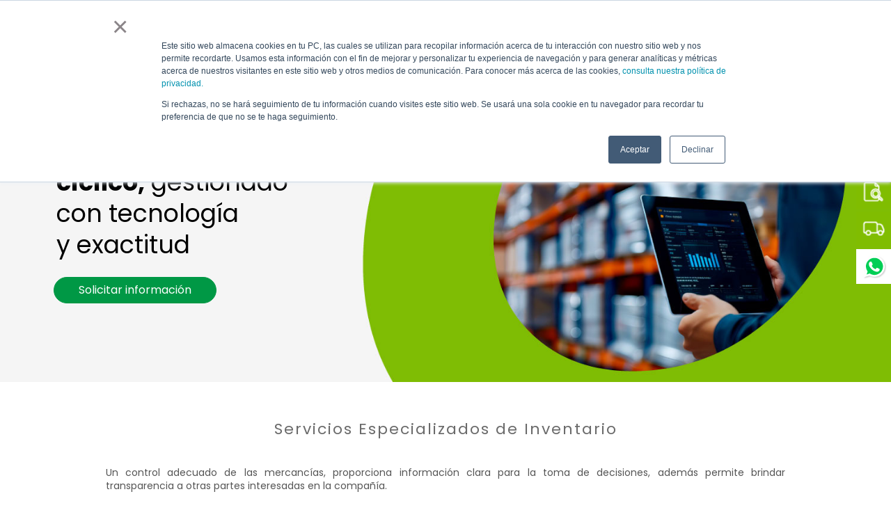

--- FILE ---
content_type: text/html; charset=UTF-8
request_url: https://www.alpopular.com.co/en/servicios-especializados-de-inventario
body_size: 87252
content:




































		<!DOCTYPE html>




























































<html class="ltr" dir="ltr" lang="en-US">

<head>
<title>Alpopular | Servicios Especializados de Inventario</title>

<meta charset="utf-8" >
<html class="ltr" dir="ltr" lang="es-ES">
<meta content="Coordinamos Operaciones de transporte y logística empresarial, Almacenamiento y Distribución de Mercancía en Colombia. ¡Contactanos!" lang="en-US" name="description" />
<meta name="keywords" content="Alpopular, alarchivo, operador logístico, logística integral, agencia de aduanas, gestión documental, certificados de deposito"/>
<meta name="author" content="Alpopular" />
<meta name="copyright" content="Alpopular" />
<meta http-equiv="cache-control" content="no-cache"/>
<meta http-equiv="expires" content="0"/>
<meta name="robots" content="index,follow" />
<meta name="google-site-verification" content="GFB7djnIxkEqI3n9VViMtwoxb_BKv2NL_-SMCdQgvZI" />
<meta name="viewport" content="width=device-width, initial-scale=1, maximum-scale=1, minimum-scale=1">
<meta http-equiv='X-UA-Compatible' content='IE=edge' />
<meta name="geo.region" content="BB-M" />
<meta name="geo.position" content="13.150033;-59.52503" />
<meta name="ICBM" content="13.150033, -59.52503" />

<!-- Google Tag Manager -->
<script>(function(w,d,s,l,i){w[l]=w[l]||[];w[l].push({'gtm.start':
new Date().getTime(),event:'gtm.js'});var f=d.getElementsByTagName(s)[0],
j=d.createElement(s),dl=l!='dataLayer'?'&l='+l:'';j.async=true;j.src=
'https://www.googletagmanager.com/gtm.js?id='+i+dl;f.parentNode.insertBefore(j,f);
})(window,document,'script','dataLayer','GTM-N8PJQT');</script>
<!-- End Google Tag Manager -->

 <!-- Open Graph para Alpopular-->
<title>Alpopular Logistica Especializada</title>
<meta property="og:title" content="Alpopular | Operador Logistico" />
<meta property="og:description" content="Coordinamos Operaciones de Transporte de Carga, Almacenamiento y Distribución de Mercancía. Gestionamos Operaciones para el Sector Químico, Energético, Automotriz, Telcos entre Otros" />
<meta property="og:url" content="https://www.alpopular.com.co/" />

<!-- Open Graph para Facebook-->
<meta property="og:title" content="Alpopular | Operador Logistico ">
<meta property="og:type" content="article">
<meta property="og:url" content="https://www.alpopular.com.co/">
<meta property="og:image" content="https://www.alpopular.com.co/documents/1726938/2098681/Logo-ap.png/6e4fea4e-a988-f5b8-e11e-c727bf771922?t=1606751532145">
<meta property="og:description" content="Coordinamos Operaciones de Transporte de Carga, Almacenamiento y Distribución de Mercancía. Gestionamos Operaciones para el Sector Químico, Energético, Automotriz, Telcos entre Otros">
<meta property="og:site_name" content="Alpopular">
<meta property="og:locale" content="es_ES">
<meta property="fb:admins" content="https://www.facebook.com/Alpopular/">


<!-- Open Graph LinkedIn -->
<meta property='og:title' content='Alpopular'/>
<meta property='og:image' content='https://www.alpopular.com.co/documents/1726938/2098681/Logo-ap.png/6e4fea4e-a988-f5b8-e11e-c727bf771922?t=1606751532145'/>
<meta property='og:description' content='Coordinamos Operaciones de Transporte de Carga, Almacenamiento y Distribución de Mercancía. Gestionamos Operaciones para el Sector Químico, Energético, Automotriz, Telcos entre Otro'/>
<meta property='og:url' content='https://www.linkedin.com/company/alpopular-s-a/'/> 
  <!-- Marcado JSON-LD generado por el Asistente para el marcado de datos estructurados de Google. -->
<script type="application/ld+json">
[ {
  "@context" : "http://schema.org",
  "@type" : "LocalBusiness",
  "name" : "Alpopular",
  "description": "Coordinamos Operaciones de Transporte de Carga, logistica, Almacenamiento y Distribución de Mercancía. Gestionamos Operaciones para el Sector Químico, Energético, Automotriz, Telcos entre Otro",
  "image" : "https://www.alpopular.com.co/documents/1726938/2098681/Logo-ap.png/6e4fea4e-a988-f5b8-e11e-c727bf771922?t=1606751532145",
  "url" : "https://www.alpopular.com.co/",
  "telephone" : [ "Solicitar una cotización PBX (1) 7426000 opción uno (1) o ext. 65921 Móvil:318 6952067", "Servicio al Cliente Alarchivo PBX:(1) 742 5343 ext. 404 - 405 Móvil: 317 331223", "Solicitud de Operaciones Logísticas Centro de información logístico CIL PBX: (1) 742 6000 opción dos (2)", "Servicio al cliente PQRS´F Móvil: 3153113405 PBX:(1) 742 6000 ext.65973" ],
  "email" : "contacto@alpopular.com.co",
  "address" : {
    "@type" : "PostalAddress",
    "addressCountry" : "Colombia"
      },
 "sameAs" : [
      "https://www.facebook.com/Alpopular/",
      "https://www.linkedin.com/company/alpopular-s-a/",
      "https://www.youtube.com/channel/UCmwwXpywkNaS75vxkvHEGnA"     
    ]
  }
]
</script> 







































<meta content="text/html; charset=UTF-8" http-equiv="content-type" />









<meta content="Los Servicios Especializados de Inventarios nos Permiten Realizar la Toma Física Del 100% de las Mercancías o Inventarios de Clientes de Diferentes Sectores" lang="en-US" name="description" /><meta content="Levantamiento de Inventarios - Inventarios Fisicos - Levantamiento de Inventario de  Activos Fijos - Operador Logistico - Toma Fisica de Inventarios - Logistica Integral" lang="en-US" name="keywords" />


<script data-senna-track="permanent" src="/combo?browserId=other&minifierType=js&languageId=en_US&b=7210&t=1768123560095&/o/frontend-js-jquery-web/jquery/jquery.min.js&/o/frontend-js-jquery-web/jquery/bootstrap.bundle.min.js&/o/frontend-js-jquery-web/jquery/collapsible_search.js&/o/frontend-js-jquery-web/jquery/fm.js&/o/frontend-js-jquery-web/jquery/form.js&/o/frontend-js-jquery-web/jquery/popper.min.js&/o/frontend-js-jquery-web/jquery/side_navigation.js" type="text/javascript"></script>
<link charset="utf-8" data-senna-track="permanent" href="/o/frontend-theme-font-awesome-web/css/main.css" rel="stylesheet" type="text/css" />


<link href="https://www.alpopular.com.co/o/alpopular-theme/images/favicon.ico" rel="icon" />





		
			
			
				<link data-senna-track="temporary" href="https://www.alpopular.com.co/servicios-especializados-de-inventario" rel="canonical" />
			
		



		
			
				<link data-senna-track="temporary" href="https://www.alpopular.com.co/es/servicios-especializados-de-inventario" hreflang="es-ES" rel="alternate" />
			
			
		



		
			
				<link data-senna-track="temporary" href="https://www.alpopular.com.co/servicios-especializados-de-inventario" hreflang="en-US" rel="alternate" />
			
			
		



		
			
				<link data-senna-track="temporary" href="https://www.alpopular.com.co/servicios-especializados-de-inventario" hreflang="x-default" rel="alternate" />
			
			
		





<link class="lfr-css-file" data-senna-track="temporary" href="https://www.alpopular.com.co/o/alpopular-theme/css/clay.css?browserId=other&amp;themeId=alpopulartheme_WAR_alpopulartheme&amp;minifierType=css&amp;languageId=en_US&amp;b=7210&amp;t=1761707476000" id="liferayAUICSS" rel="stylesheet" type="text/css" />



<link data-senna-track="temporary" href="/o/frontend-css-web/main.css?browserId=other&amp;themeId=alpopulartheme_WAR_alpopulartheme&amp;minifierType=css&amp;languageId=en_US&amp;b=7210&amp;t=1761707301649" id="liferayPortalCSS" rel="stylesheet" type="text/css" />









	

	





	



	

		<link data-senna-track="temporary" href="/combo?browserId=other&amp;minifierType=&amp;themeId=alpopulartheme_WAR_alpopulartheme&amp;languageId=en_US&amp;b=7210&amp;com_liferay_asset_publisher_web_portlet_AssetPublisherPortlet_INSTANCE_jpyX4puGdozE:%2Fcss%2Fmain.css&amp;com_liferay_journal_content_web_portlet_JournalContentPortlet_INSTANCE_R3Np3zfsiRLN:%2Fcss%2Fmain.css&amp;com_liferay_product_navigation_product_menu_web_portlet_ProductMenuPortlet:%2Fcss%2Fmain.css&amp;com_liferay_site_navigation_menu_web_portlet_SiteNavigationMenuPortlet_INSTANCE_main_navigation_menu:%2Fcss%2Fmain.css&amp;com_liferay_staging_bar_web_portlet_StagingBarPortlet:%2Fcss%2Fmain.css&amp;t=1761707476000" id="f20b56d" rel="stylesheet" type="text/css" />

	







<script data-senna-track="temporary" type="text/javascript">
	// <![CDATA[
		var Liferay = Liferay || {};

		Liferay.Browser = {
			acceptsGzip: function() {
				return true;
			},

			

			getMajorVersion: function() {
				return 131.0;
			},

			getRevision: function() {
				return '537.36';
			},
			getVersion: function() {
				return '131.0';
			},

			

			isAir: function() {
				return false;
			},
			isChrome: function() {
				return true;
			},
			isEdge: function() {
				return false;
			},
			isFirefox: function() {
				return false;
			},
			isGecko: function() {
				return true;
			},
			isIe: function() {
				return false;
			},
			isIphone: function() {
				return false;
			},
			isLinux: function() {
				return false;
			},
			isMac: function() {
				return true;
			},
			isMobile: function() {
				return false;
			},
			isMozilla: function() {
				return false;
			},
			isOpera: function() {
				return false;
			},
			isRtf: function() {
				return true;
			},
			isSafari: function() {
				return true;
			},
			isSun: function() {
				return false;
			},
			isWebKit: function() {
				return true;
			},
			isWindows: function() {
				return false;
			}
		};

		Liferay.Data = Liferay.Data || {};

		Liferay.Data.ICONS_INLINE_SVG = true;

		Liferay.Data.NAV_SELECTOR = '#navigation';

		Liferay.Data.NAV_SELECTOR_MOBILE = '#navigationCollapse';

		Liferay.Data.isCustomizationView = function() {
			return false;
		};

		Liferay.Data.notices = [
			null

			

			
		];

		Liferay.PortletKeys = {
			DOCUMENT_LIBRARY: 'com_liferay_document_library_web_portlet_DLPortlet',
			DYNAMIC_DATA_MAPPING: 'com_liferay_dynamic_data_mapping_web_portlet_DDMPortlet',
			ITEM_SELECTOR: 'com_liferay_item_selector_web_portlet_ItemSelectorPortlet'
		};

		Liferay.PropsValues = {
			JAVASCRIPT_SINGLE_PAGE_APPLICATION_TIMEOUT: 0,
			NTLM_AUTH_ENABLED: false,
			UPLOAD_SERVLET_REQUEST_IMPL_MAX_SIZE: 104857600
		};

		Liferay.ThemeDisplay = {

			

			
				getLayoutId: function() {
					return '48';
				},

				

				getLayoutRelativeControlPanelURL: function() {
					return '/en/group/guest/~/control_panel/manage';
				},

				getLayoutRelativeURL: function() {
					return '/en/servicios-especializados-de-inventario';
				},
				getLayoutURL: function() {
					return 'https://www.alpopular.com.co/en/servicios-especializados-de-inventario';
				},
				getParentLayoutId: function() {
					return '11';
				},
				isControlPanel: function() {
					return false;
				},
				isPrivateLayout: function() {
					return 'false';
				},
				isVirtualLayout: function() {
					return false;
				},
			

			getBCP47LanguageId: function() {
				return 'en-US';
			},
			getCanonicalURL: function() {

				

				return 'https\x3a\x2f\x2fwww\x2ealpopular\x2ecom\x2eco\x2fservicios-especializados-de-inventario';
			},
			getCDNBaseURL: function() {
				return 'https://www.alpopular.com.co';
			},
			getCDNDynamicResourcesHost: function() {
				return '';
			},
			getCDNHost: function() {
				return '';
			},
			getCompanyGroupId: function() {
				return '1726944';
			},
			getCompanyId: function() {
				return '1726901';
			},
			getDefaultLanguageId: function() {
				return 'en_US';
			},
			getDoAsUserIdEncoded: function() {
				return '';
			},
			getLanguageId: function() {
				return 'en_US';
			},
			getParentGroupId: function() {
				return '1726938';
			},
			getPathContext: function() {
				return '';
			},
			getPathImage: function() {
				return '/image';
			},
			getPathJavaScript: function() {
				return '/o/frontend-js-web';
			},
			getPathMain: function() {
				return '/en/c';
			},
			getPathThemeImages: function() {
				return 'https://www.alpopular.com.co/o/alpopular-theme/images';
			},
			getPathThemeRoot: function() {
				return '/o/alpopular-theme';
			},
			getPlid: function() {
				return '10364';
			},
			getPortalURL: function() {
				return 'https://www.alpopular.com.co';
			},
			getScopeGroupId: function() {
				return '1726938';
			},
			getScopeGroupIdOrLiveGroupId: function() {
				return '1726938';
			},
			getSessionId: function() {
				return '';
			},
			getSiteAdminURL: function() {
				return 'https://www.alpopular.com.co/group/guest/~/control_panel/manage?p_p_lifecycle=0&p_p_state=maximized&p_p_mode=view';
			},
			getSiteGroupId: function() {
				return '1726938';
			},
			getURLControlPanel: function() {
				return '/en/group/control_panel?refererPlid=10364';
			},
			getURLHome: function() {
				return 'https\x3a\x2f\x2fwww\x2ealpopular\x2ecom\x2eco\x2fweb\x2fguest';
			},
			getUserEmailAddress: function() {
				return '';
			},
			getUserId: function() {
				return '1726905';
			},
			getUserName: function() {
				return '';
			},
			isAddSessionIdToURL: function() {
				return false;
			},
			isImpersonated: function() {
				return false;
			},
			isSignedIn: function() {
				return false;
			},
			isStateExclusive: function() {
				return false;
			},
			isStateMaximized: function() {
				return false;
			},
			isStatePopUp: function() {
				return false;
			}
		};

		var themeDisplay = Liferay.ThemeDisplay;

		Liferay.AUI = {

			

			getAvailableLangPath: function() {
				return 'available_languages.jsp?browserId=other&themeId=alpopulartheme_WAR_alpopulartheme&colorSchemeId=01&minifierType=js&languageId=en_US&b=7210&t=1768123715599';
			},
			getCombine: function() {
				return true;
			},
			getComboPath: function() {
				return '/combo/?browserId=other&minifierType=&languageId=en_US&b=7210&t=1761707303404&';
			},
			getDateFormat: function() {
				return '%m/%d/%Y';
			},
			getEditorCKEditorPath: function() {
				return '/o/frontend-editor-ckeditor-web';
			},
			getFilter: function() {
				var filter = 'raw';

				
					
						filter = 'min';
					
					
				

				return filter;
			},
			getFilterConfig: function() {
				var instance = this;

				var filterConfig = null;

				if (!instance.getCombine()) {
					filterConfig = {
						replaceStr: '.js' + instance.getStaticResourceURLParams(),
						searchExp: '\\.js$'
					};
				}

				return filterConfig;
			},
			getJavaScriptRootPath: function() {
				return '/o/frontend-js-web';
			},
			getLangPath: function() {
				return 'aui_lang.jsp?browserId=other&themeId=alpopulartheme_WAR_alpopulartheme&colorSchemeId=01&minifierType=js&languageId=en_US&b=7210&t=1761707303404';
			},
			getPortletRootPath: function() {
				return '/html/portlet';
			},
			getStaticResourceURLParams: function() {
				return '?browserId=other&minifierType=&languageId=en_US&b=7210&t=1761707303404';
			}
		};

		Liferay.authToken = 'XOnbkcRn';

		

		Liferay.currentURL = '\x2fen\x2fservicios-especializados-de-inventario';
		Liferay.currentURLEncoded = '\x252Fen\x252Fservicios-especializados-de-inventario';
	// ]]>
</script>

<script src="/o/js_loader_config?t=1768123560093" type="text/javascript"></script>
<script data-senna-track="permanent" src="/combo?browserId=other&minifierType=js&languageId=en_US&b=7210&t=1761707303404&/o/frontend-js-web/loader/config.js&/o/frontend-js-web/loader/loader.js&/o/frontend-js-web/aui/aui/aui.js&/o/frontend-js-web/aui/aui-base-html5-shiv/aui-base-html5-shiv.js&/o/frontend-js-web/liferay/browser_selectors.js&/o/frontend-js-web/liferay/modules.js&/o/frontend-js-web/liferay/aui_sandbox.js&/o/frontend-js-web/misc/svg4everybody.js&/o/frontend-js-web/aui/arraylist-add/arraylist-add.js&/o/frontend-js-web/aui/arraylist-filter/arraylist-filter.js&/o/frontend-js-web/aui/arraylist/arraylist.js&/o/frontend-js-web/aui/array-extras/array-extras.js&/o/frontend-js-web/aui/array-invoke/array-invoke.js&/o/frontend-js-web/aui/attribute-base/attribute-base.js&/o/frontend-js-web/aui/attribute-complex/attribute-complex.js&/o/frontend-js-web/aui/attribute-core/attribute-core.js&/o/frontend-js-web/aui/attribute-observable/attribute-observable.js&/o/frontend-js-web/aui/attribute-extras/attribute-extras.js&/o/frontend-js-web/aui/base-base/base-base.js&/o/frontend-js-web/aui/base-pluginhost/base-pluginhost.js&/o/frontend-js-web/aui/classnamemanager/classnamemanager.js&/o/frontend-js-web/aui/datatype-xml-format/datatype-xml-format.js&/o/frontend-js-web/aui/datatype-xml-parse/datatype-xml-parse.js&/o/frontend-js-web/aui/dom-base/dom-base.js&/o/frontend-js-web/aui/dom-core/dom-core.js&/o/frontend-js-web/aui/dom-screen/dom-screen.js&/o/frontend-js-web/aui/dom-style/dom-style.js&/o/frontend-js-web/aui/event-base/event-base.js&/o/frontend-js-web/aui/event-custom-base/event-custom-base.js&/o/frontend-js-web/aui/event-custom-complex/event-custom-complex.js&/o/frontend-js-web/aui/event-delegate/event-delegate.js&/o/frontend-js-web/aui/event-focus/event-focus.js&/o/frontend-js-web/aui/event-hover/event-hover.js&/o/frontend-js-web/aui/event-key/event-key.js&/o/frontend-js-web/aui/event-mouseenter/event-mouseenter.js&/o/frontend-js-web/aui/event-mousewheel/event-mousewheel.js" type="text/javascript"></script>
<script data-senna-track="permanent" src="/combo?browserId=other&minifierType=js&languageId=en_US&b=7210&t=1761707303404&/o/frontend-js-web/aui/event-outside/event-outside.js&/o/frontend-js-web/aui/event-resize/event-resize.js&/o/frontend-js-web/aui/event-simulate/event-simulate.js&/o/frontend-js-web/aui/event-synthetic/event-synthetic.js&/o/frontend-js-web/aui/intl/intl.js&/o/frontend-js-web/aui/io-base/io-base.js&/o/frontend-js-web/aui/io-form/io-form.js&/o/frontend-js-web/aui/io-queue/io-queue.js&/o/frontend-js-web/aui/io-upload-iframe/io-upload-iframe.js&/o/frontend-js-web/aui/io-xdr/io-xdr.js&/o/frontend-js-web/aui/json-parse/json-parse.js&/o/frontend-js-web/aui/json-stringify/json-stringify.js&/o/frontend-js-web/aui/node-base/node-base.js&/o/frontend-js-web/aui/node-core/node-core.js&/o/frontend-js-web/aui/node-event-delegate/node-event-delegate.js&/o/frontend-js-web/aui/node-event-simulate/node-event-simulate.js&/o/frontend-js-web/aui/node-focusmanager/node-focusmanager.js&/o/frontend-js-web/aui/node-pluginhost/node-pluginhost.js&/o/frontend-js-web/aui/node-screen/node-screen.js&/o/frontend-js-web/aui/node-style/node-style.js&/o/frontend-js-web/aui/oop/oop.js&/o/frontend-js-web/aui/plugin/plugin.js&/o/frontend-js-web/aui/pluginhost-base/pluginhost-base.js&/o/frontend-js-web/aui/pluginhost-config/pluginhost-config.js&/o/frontend-js-web/aui/querystring-stringify-simple/querystring-stringify-simple.js&/o/frontend-js-web/aui/queue-promote/queue-promote.js&/o/frontend-js-web/aui/selector-css2/selector-css2.js&/o/frontend-js-web/aui/selector-css3/selector-css3.js&/o/frontend-js-web/aui/selector-native/selector-native.js&/o/frontend-js-web/aui/selector/selector.js&/o/frontend-js-web/aui/widget-base/widget-base.js&/o/frontend-js-web/aui/widget-htmlparser/widget-htmlparser.js&/o/frontend-js-web/aui/widget-skin/widget-skin.js&/o/frontend-js-web/aui/widget-uievents/widget-uievents.js&/o/frontend-js-web/aui/yui-throttle/yui-throttle.js&/o/frontend-js-web/aui/aui-base-core/aui-base-core.js" type="text/javascript"></script>
<script data-senna-track="permanent" src="/combo?browserId=other&minifierType=js&languageId=en_US&b=7210&t=1761707303404&/o/frontend-js-web/aui/aui-base-lang/aui-base-lang.js&/o/frontend-js-web/aui/aui-classnamemanager/aui-classnamemanager.js&/o/frontend-js-web/aui/aui-component/aui-component.js&/o/frontend-js-web/aui/aui-debounce/aui-debounce.js&/o/frontend-js-web/aui/aui-delayed-task-deprecated/aui-delayed-task-deprecated.js&/o/frontend-js-web/aui/aui-event-base/aui-event-base.js&/o/frontend-js-web/aui/aui-event-input/aui-event-input.js&/o/frontend-js-web/aui/aui-form-validator/aui-form-validator.js&/o/frontend-js-web/aui/aui-node-base/aui-node-base.js&/o/frontend-js-web/aui/aui-node-html5/aui-node-html5.js&/o/frontend-js-web/aui/aui-selector/aui-selector.js&/o/frontend-js-web/aui/aui-timer/aui-timer.js&/o/frontend-js-web/liferay/dependency.js&/o/frontend-js-web/liferay/dom_task_runner.js&/o/frontend-js-web/liferay/events.js&/o/frontend-js-web/liferay/language.js&/o/frontend-js-web/liferay/lazy_load.js&/o/frontend-js-web/liferay/liferay.js&/o/frontend-js-web/liferay/util.js&/o/frontend-js-web/liferay/global.bundle.js&/o/frontend-js-web/liferay/portal.js&/o/frontend-js-web/liferay/portlet.js&/o/frontend-js-web/liferay/workflow.js&/o/frontend-js-web/liferay/form.js&/o/frontend-js-web/liferay/form_placeholders.js&/o/frontend-js-web/liferay/icon.js&/o/frontend-js-web/liferay/menu.js&/o/frontend-js-web/liferay/notice.js&/o/frontend-js-web/liferay/poller.js" type="text/javascript"></script>




	

	<script data-senna-track="temporary" src="/o/js_bundle_config?t=1768123579390" type="text/javascript"></script>


<script data-senna-track="temporary" type="text/javascript">
	// <![CDATA[
		
			
				
				
			
		

		

		
	// ]]>
</script>





	
		

			

			
		
		
	



	
		
		

			

			
		
	












	

	





	



	

		<script data-senna-track="temporary" src="/combo?browserId=other&amp;minifierType=&amp;themeId=alpopulartheme_WAR_alpopulartheme&amp;languageId=en_US&amp;b=7210&amp;com_liferay_staging_bar_web_portlet_StagingBarPortlet:%2Fjs%2Fstaging.js&amp;com_liferay_staging_bar_web_portlet_StagingBarPortlet:%2Fjs%2Fstaging_branch.js&amp;com_liferay_staging_bar_web_portlet_StagingBarPortlet:%2Fjs%2Fstaging_version.js&amp;t=1761707476000" type="text/javascript"></script>

	















<link class="lfr-css-file" data-senna-track="temporary" href="https://www.alpopular.com.co/o/alpopular-theme/css/main.css?browserId=other&amp;themeId=alpopulartheme_WAR_alpopulartheme&amp;minifierType=css&amp;languageId=en_US&amp;b=7210&amp;t=1761707476000" id="liferayThemeCSS" rel="stylesheet" type="text/css" />








	<style data-senna-track="temporary" type="text/css">

		

			

		

			

		

			

		

			

		

			

		

			

		

			

		

			

		

			

		

	</style>


<link data-senna-track="permanent" href="https://www.alpopular.com.co/combo?browserId=other&minifierType=css&languageId=en_US&b=7210&t=1761707310279&/o/change-tracking-change-lists-indicator-theme-contributor/change_tracking_change_lists_indicator.css" rel="stylesheet" type = "text/css" />




















<script data-senna-track="temporary" type="text/javascript">
	if (window.Analytics) {
		window._com_liferay_document_library_analytics_isViewFileEntry = false;
	}
</script>













<script type="text/javascript">
// <![CDATA[
Liferay.on(
	'ddmFieldBlur', function(event) {
		if (window.Analytics) {
			Analytics.send(
				'fieldBlurred',
				'Form',
				{
					fieldName: event.fieldName,
					focusDuration: event.focusDuration,
					formId: event.formId,
					page: event.page
				}
			);
		}
	}
);

Liferay.on(
	'ddmFieldFocus', function(event) {
		if (window.Analytics) {
			Analytics.send(
				'fieldFocused',
				'Form',
				{
					fieldName: event.fieldName,
					formId: event.formId,
					page: event.page
				}
			);
		}
	}
);

Liferay.on(
	'ddmFormPageShow', function(event) {
		if (window.Analytics) {
			Analytics.send(
				'pageViewed',
				'Form',
				{
					formId: event.formId,
					page: event.page,
					title: event.title
				}
			);
		}
	}
);

Liferay.on(
	'ddmFormSubmit', function(event) {
		if (window.Analytics) {
			Analytics.send(
				'formSubmitted',
				'Form',
				{
					formId: event.formId
				}
			);
		}
	}
);

Liferay.on(
	'ddmFormView', function(event) {
		if (window.Analytics) {
			Analytics.send(
				'formViewed',
				'Form',
				{
					formId: event.formId,
					title: event.title
				}
			);
		}
	}
);
// ]]>
</script>

	
	<script type="text/javascript" charset="UTF-8" language="javascript" src="https://beetrack-general.s3-us-west-2.amazonaws.com/widget/q_URwH6EhmUEv_TEIdN5zA.json"></script>
    <script async src="https://app.beetrack.cl/javascript_widget/beetrack_widget.js"></script>
</head>

<body class=" controls-visible  yui3-skin-sam guest-site signed-out public-page site ">

  <!-- Google Tag Manager (noscript) -->
<noscript><iframe src="https://www.googletagmanager.com/ns.html?id=GTM-N8PJQT"
height="0" width="0" style="display:none;visibility:hidden"></iframe></noscript>
<!-- End Google Tag Manager (noscript) --> 

			<!-- Start of HubSpot Embed Code -->   <script type="text/javascript" id="hs-script-loader" async defer src="//js.hs-scripts.com/8489761.js"></script> <!-- End of HubSpot Embed Code -->		
















































	<nav class="quick-access-nav" id="uvxd_quickAccessNav">
		<h1 class="hide-accessible">Navigation</h1>

		<ul>
			
				<li><a href="#main-content">Skip to Content</a></li>
			

			

		</ul>
	</nav>



















































































<div class="no-padding default-ap ">

	<header id="banner" role="banner">








































	

	<div class="portlet-boundary portlet-boundary_com_liferay_site_navigation_menu_web_portlet_SiteNavigationMenuPortlet_  portlet-static portlet-static-end decorate portlet-navigation " id="p_p_id_com_liferay_site_navigation_menu_web_portlet_SiteNavigationMenuPortlet_INSTANCE_main_navigation_menu_">
		<span id="p_com_liferay_site_navigation_menu_web_portlet_SiteNavigationMenuPortlet_INSTANCE_main_navigation_menu"></span>




	

	
		
			






































	
	
	
		
<section class="portlet" id="portlet_com_liferay_site_navigation_menu_web_portlet_SiteNavigationMenuPortlet_INSTANCE_main_navigation_menu">


	<div class="portlet-content">

		<div class="autofit-float autofit-row portlet-header">
			

			<div class="autofit-col autofit-col-end">
				<div class="autofit-section">
				</div>
			</div>
		</div>

		
			<div class=" portlet-content-container">
				


	<div class="portlet-body">



	
		
			
			
				
					



















































	

				

				
					
					
						


	

		




















	
	
		<!-- header alpopular -->
<style>

    header.header-ap {
        position: relative !important;
    }
    
    header.header-ap .navbar-ap {
        margin-top: -26px !important;
    }
   
    header.header-ap img.back-hamburguervf{
        position: absolute;
        left: 0;
        z-index: 0;
    }
    
    header.header-ap .navbar-ap li:last-child {
       background: #f44514 !important;
       padding: 0 10px;
    }
    
    header.header-ap .navbar-ap li:last-child:before {
       border-right: 40px solid  #f44514!important;
    }
    
    header.header-ap .navbar-ap li:last-child:after {
        border-top: 28px solid #80bd01;
        display: none;
    }
    
    
    header.header-ap .navbar-ap .dropdown-menu {
        min-width: 219px !important;
    }
  

    .social-media {
        display: flex;
        justify-content: flex-end;
        align-items: center;
        margin: 10px;
    }
    .social-media a{
        display: inline-block;
        /*margin-left: 10px;*/
        transition: all 0.2s;
    }
        
    .img-r-s{
         width: 2em;
         height: 2em;
         margin: 4px;
    }
    
    .img-r-s-ln{
          width: 2em;
          height: 2em;
          margin: 4px;
    }
    
    .btn-c{
        background-color: #93ba1F;
        color: #fff;
        border: none;
        border-radius: 30px;
        padding: 8px 20px;
        margin: 0 10px 0 0;
        font-size: 14px;
        font-weight: bold;
        
    }
    .btn-c:hover{
        background-color: #f44514;
    }
   @media (max-width: 992px){
            header.header-ap img.back-hamburguervf{
                display: block;
                height: 67px;
            }
            header.header-ap .navbar-ap {
                margin-top: 4px !important;
                padding: 0;
            }
    }
    
   @media (max-width: 768px){
        header.header-ap .navbar-ap li:last-child {
             background: #fff !important;
             padding: 0;
        }
         
        header.header-ap .navbar-ap li:last-child:before {
            border-right: 40px solid #fff !important;
        }
   }
    
    @media (max-width: 600px){
        .social-media{
            display: flex;
            justify-content: center;
            flex-direction: column;
        }
        
        .btn-c {
            
            border-radius: 19px;
            margin: 11px 0 0 0 !important;
            padding: 9px;
            
        }
        
        
        
        header.header-ap .navbar-ap li:last-child {
          background: #ffffff !important;
          padding: 0;
        }
        
        header.header-ap .navbar-ap li:last-child:before {
          border-right: 40px solid #ffffff!important;
        }
        
        
    }
    
    @media only screen and (max-width: 320px){
       header.header-ap .navbar-ap li.nav-item a {
            font-size: 12px;
        }
        
        .social-media{
            
            display: flex;
            margin: 10px;
            align-items: center;
            flex-direction: column;
        }
        
        .btn-c{
            
            border-radius: 20px;
            padding: 8px 25px;
            margin: 11px 0 0 0 !important;
            font-size: 11px;
            
        }
    }
   
</style>
<!--Redes sociales-->
<div class="social-media">
    <div>
        <a href="https://www.facebook.com/Alpopular/" target="_blank" style="margin: 0 5px 0 0;" >
        	  <img class="img-r-s" src="/documents/1726938/5681444/facebook-header-v3.png/c8bce50c-a313-e5d7-8c76-692d77eca5ba?t=1670963382156" alt="Icono logo Facebook" title="Logo Facebook">
        	</a>
    	<a href="https://www.youtube.com/channel/UCmwwXpywkNaS75vxkvHEGnA" target="_blank" style="margin: 0 5px 0 0;"   >
    	  <img class="img-r-s"  src="/documents/1726938/5681444/youtube-header-v3.png/8be309ea-e09f-fffd-1c27-7e463fb832b3?t=1670963672274" alt="Icono logo Youtube" title="Logo Youtube">
    	 </a>
    	 <a href="https://co.linkedin.com/company/alpopular" target="_blank" style="margin: 0 5px 0 0;" >
    	  <img class="img-r-s-ln" src="/documents/1726938/5681444/linkedin-header-v3.png/215dd468-7b13-db93-587d-13568d4a1888?t=1670963671628" alt="Icono logo Linkedin" title="Logo Linkedin">
    	 </a>
    	 <a href="https://www.instagram.com/alpopular_op/" target="_blank" >
    	  <img class="img-r-s"  src="/documents/1726938/5681444/instagram-header.png/64831486-76f2-f5e2-bdb6-7979593ed128?t=1712847517938" alt="Icono logo Instagram" title="Logo Instagram">
    	 </a> 
    </div>
    <button class="btn-c" onclick="window.open('https://www.alpopular.com.co/solicitar-servicios', '_blank')" style="margin: 0 0 0 15px;">Solicitar Cotización</button>
    <button class="btn-c" onclick="window.open('https://comunicaciones.alpopular.com.co/es/portafolio_agencia_aduanas', '_blank')" style="margin: 0 0 0 15px;">Descargar Portafolio</button>
</div>



<header class="header-ap ">
	<nav id="myNavbar" class="navbar navbar-expand-lg" role="navigation">
		
			<a class="navbar-brand" href="/en/home">
				<img class="logo horizontal-logo" src="/documents/1726938/5681444/Logo-ap.png/6e4fea4e-a988-f5b8-e11e-c727bf771922?t=1606751532145" alt="Icono logo Alpopular" title="Logo Alpopular">
			</a>
		
		<button class="navbar-toggler" type="button">
			<div class="hamburguer-ap">
				<span></span>
				<span></span>
				<span></span>
				<span></span>
			  </div>
		</button>
		<img src="/documents/1726938/5681444/back-hamburguer.png/79bec06c-acac-ffd9-096d-764bad9b6e19?t=1606751531501" alt="Menú hamburguesa" title="Fondo menú móvil" class="back-hamburguervf d-sm-block d-md-none">
					<div class="collapse navbar-collapse" id="navbaralpopular">
				<ul class="navbar-nav ml-auto navbar-ap">
							<li class="nav-item dropdown">
								<a class="nav-link dropdown-toggle"  id="navbarDropdown25" role="button" data-toggle="dropdown" aria-haspopup="true" aria-expanded="false">
						   Soluciones <i class="fas fa-chevron-down"></i>
							</a>
							<div class="dropdown-menu" aria-labelledby="navbarDropdown25">
										<a class="dropdown-item" href="https://www.alpopular.com.co/en/agenciamiento-aduanero" target=""
										><i class="fas fa-chevron-left"></i><span>Agenciamiento aduanero</span></a>
										<a class="dropdown-item" href="https://www.alpopular.com.co/en/almacenamiento-de-mercancias" target=""
										><i class="fas fa-chevron-left"></i><span>Almacenamiento de Mercancías</span></a>
										<a class="dropdown-item" href="https://www.alpopular.com.co/en/integrador-estrategico-de-carga" target=""
										><i class="fas fa-chevron-left"></i><span>Integrador Estratégico de Carga</span></a>
										<a class="dropdown-item" href="https://www.alpopular.com.co/en/logistica-in-house" target=""
										><i class="fas fa-chevron-left"></i><span>Logística In House</span></a>
										<a class="dropdown-item" href="https://www.alpopular.com.co/en/servicios-especializados-de-inventario" target=""
										><i class="fas fa-chevron-left"></i><span>Servicios Especializados de Inventario</span></a>
										<a class="dropdown-item" href="https://www.alpopular.com.co/web/alpopular-alarchivo" target=""
										><i class="fas fa-chevron-left"></i><span>Alarchivo Gestor Documental</span></a>
							</div>
							<li class="nav-item">
								<a class="nav-link" href="https://www.alpopular.com.co/en/presencia-nacional"  
								> Presencia Nacional</a>
							</li>
							<li class="nav-item">
								<a class="nav-link" href="https://www.alpopular.com.co/en/contactenos"  
								> Contáctenos</a>
							</li>
							<li class="nav-item">
								<a class="nav-link" href="https://www.alpopular.com.co/en/acceso-clientes"  
								> Acceso Clientes</a>
							</li>
				</ul>
			</div>
	</nav>
</header>
	
	
	


	
	

					
				
			
		
	
	



	</div>

			</div>
		
	</div>
</section>
	

		
		
	







	</div>




	</header>

	<section id="content" >
		<h1 class="hide-accessible">Alpopular | Servicios Especializados de Inventario</h1>

































































<div class="columns-1" id="main-content" role="main">
	<div class="portlet-layout row">
		<div class="col-md-12 portlet-column portlet-column-only" id="column-1">
			<div class="portlet-dropzone portlet-column-content portlet-column-content-only" id="layout-column_column-1">







































	

	<div class="portlet-boundary portlet-boundary_com_liferay_journal_content_web_portlet_JournalContentPortlet_  portlet-static portlet-static-end decorate portlet-journal-content " id="p_p_id_com_liferay_journal_content_web_portlet_JournalContentPortlet_INSTANCE_R3Np3zfsiRLN_">
		<span id="p_com_liferay_journal_content_web_portlet_JournalContentPortlet_INSTANCE_R3Np3zfsiRLN"></span>




	

	
		
			






































	
	
	
		
<section class="portlet" id="portlet_com_liferay_journal_content_web_portlet_JournalContentPortlet_INSTANCE_R3Np3zfsiRLN">


	<div class="portlet-content">

		<div class="autofit-float autofit-row portlet-header">
			

			<div class="autofit-col autofit-col-end">
				<div class="autofit-section">




















<div class="visible-interaction">
	
		

		

		

		
	
</div>				</div>
			</div>
		</div>

		
			<div class=" portlet-content-container">
				


	<div class="portlet-body">



	
		
			
			
				
					



















































	

				

				
					
					
						


	

		
































	
	
		
			
			
				
					
					
					
					

						

						<div class="" data-fragments-editor-item-id="20502-5833692" data-fragments-editor-item-type="fragments-editor-mapped-item" >
							

















<div class="journal-content-article " data-analytics-asset-id="5424624" data-analytics-asset-title="Banners-Nuevos-Página-Interna-Serv-esp" data-analytics-asset-type="web-content">
	

	<style type="text/css">.custom-slider .carousel-caption {
        left: 6%;
        top: 40%;
        transform: translateY(-50%);
        bottom: 0;
        z-index: 2;
        text-align: left;
}

.custom-slider .carousel-caption p {
        margin-bottom: 0;
        font-size: 35px;
        line-height: 45px;
        color: #000000;
}

.custom-slider .carousel-caption .text{
    margin-top: 5px;
}


.btn-custom{
    padding: .375rem 2.2rem;
    border-radius: 30px;
    background: #009845 !important;
    color: #fff !important;
    border: 1px solid #009845 !important;
    margin-top: 20px !important;
}



@media (min-width: 768px) and (max-width: 1023px) {
        .custom-slider .carousel-caption {
            top: 76%;
        }

        .custom-slider .carousel-caption p {
            font-size: 27px;
            line-height: 1.1;
        }

        .btn-custom {
            font-size: 0.9rem;
            padding: 0.4rem 1.8rem;
            margin-top: 15px !important;
        }
}

@media (max-width: 767px) {
        .custom-slider .carousel-caption {
            top: 74%;

        }

        .custom-slider .carousel-caption p {
            font-size: 17px;
            line-height: 1.0;
        }

        .btn-custom {
            font-size: 0.8rem;
            padding: 0.3rem 1.5rem;
            margin-top: 5px !important;
        }
}
</style>
<div class="bd-example">
<div class="carousel slide custom-slider" data-ride="carousel" id="carouselExampleCaptions">
<div class="carousel-inner">
<div class="carousel-item active"><picture> <source media="(max-width: 524px)" srcset="/documents/1726938/16658161/banner-5-inventario-movil.jpg/6c4134a2-7b66-d78c-cfa1-20029459531e?t=1750975664439" /> <source media="(max-width: 1079px)" srcset="/documents/1726938/16658161/banner-5-inventario-tablet.jpg/674afd79-3cab-170a-39cc-9885930c5dda?t=1750975664691" /> <img alt="Imagen de hombre sosteniendo una tablet" class="d-block w-100 " src="/documents/1726938/16658161/banner-5-inventario-web.jpg/575f5fca-0b3a-1a21-457c-f121c6c806ec?t=1750975664928" title="Banner Servicios Especializados" /> </picture>
<div class="carousel-caption">
<div class="d-flex flex-column">
<div class="text">
<p class="h2 d-inline-block p-1"><b>Su inventario <br /> cíclico,</b> gestionado <br /> con tecnología <br /> y exactitud</p>
</div>
</div>



<a class="btn btn-primary btn-custom mt-2 " href="https://www.alpopular.com.co/solicitar-servicios" target="_blank">Solicitar información</a></div>
</div>
</div>
</div>
</div>
</div>





							
						</div>
					
				
			
		
	




	

	

	

	

	

	




	
	

					
				
			
		
	
	



	</div>

			</div>
		
	</div>
</section>
	

		
		
	







	</div>












































	

	<div class="portlet-boundary portlet-boundary_com_liferay_journal_content_web_portlet_JournalContentPortlet_  portlet-static portlet-static-end decorate portlet-journal-content " id="p_p_id_com_liferay_journal_content_web_portlet_JournalContentPortlet_INSTANCE_Q8dexXTDDf6K_">
		<span id="p_com_liferay_journal_content_web_portlet_JournalContentPortlet_INSTANCE_Q8dexXTDDf6K"></span>




	

	
		
			






































	
	
	
		
<section class="portlet" id="portlet_com_liferay_journal_content_web_portlet_JournalContentPortlet_INSTANCE_Q8dexXTDDf6K">


	<div class="portlet-content">

		<div class="autofit-float autofit-row portlet-header">
			

			<div class="autofit-col autofit-col-end">
				<div class="autofit-section">




















<div class="visible-interaction">
	
		

		

		

		
	
</div>				</div>
			</div>
		</div>

		
			<div class=" portlet-content-container">
				


	<div class="portlet-body">



	
		
			
			
				
					



















































	

				

				
					
					
						


	

		
































	
	
		
			
			
				
					
					
					
					

						

						<div class="" data-fragments-editor-item-id="20502-5684137" data-fragments-editor-item-type="fragments-editor-mapped-item" >
							

















<div class="journal-content-article " data-analytics-asset-id="5930543" data-analytics-asset-title="Sidebar - Flotante" data-analytics-asset-type="web-content">
	

	<aside class="sidebar-ap ">
			<ul>
				<li>
					<a href="https://www.avalpaycenter.com/wps/portal/portal-de-pagos/web/pagos-aval/resultado-busqueda/realizar-pago/!ut/p/a1/[base64]/#Z7_8956I402K0K7A0AI5BJHBN00A7" target="_blank ">
							<img alt="Icono avalpay comex" title="Aval Pay Comex" src="/documents/2098660/4143778/icon-avalpay-comex.png/8a99196b-3999-ab12-05ec-550d5dd97d17?t=1650488545057" />
						<p>Aval Pay Comex</p>
					</a>
				</li>
				<li>
					<a href="https://www.psepagos.co/PSEHostingUI/ShowTicketOffice.aspx?ID=11273" target="_blank ">
							<img alt="Icono comex" title="Pagos Comex" src="/documents/2098660/4143778/comex+%285%29.png/9ff01898-dce5-4555-04a1-4ed4bd08d0d9?t=1648846899537" />
						<p>Pagos Comex</p>
					</a>
				</li>
				<li>
					<a href="https://orqesta.alpopular.com.co/DataExpress" target="_blank ">
							<img alt="Icono de una lupa sobre un documento" title="Solicitud de operación" src="/documents/1726938/5681459/busqueda.png/30208153-4c08-4c2f-6965-110cb6701b48?t=1607629118969" />
						<p>Solicitud de Operación</p>
					</a>
				</li>
				<li>
					<a href="https://apps.alpopular.com.co/sislogtt/azkInicializar.do" target="_blank ">
							<img alt="Icono de un camión" title="Tracking de transporte" src="/documents/1726938/5681459/transporte.png/f13c0647-93a5-4145-c74b-9a19457985c9?t=1607629120686" />
						<p>Tracking de transporte</p>
					</a>
				</li>
				<li>
					<a href="https://wa.me/message/DB3D4YXZAGFZE1" target="_blank ">
							<img alt="whatsapp Alpopular" title="whatsapp Alpopular" src="/documents/1726938/5681459/whatsapp-fn-b.jpg/4e9483a8-d7e3-823c-e935-a0085387def8?t=1691000175045" />
						<p>Cotizar servicios</p>
					</a>
				</li>
		</ul>
</aside>

<style>
aside.sidebar-ap ul li a p {
white-space: nowrap;
text-overflow: ellipsis;
overflow: hidden;
}

@media (max-width: 568px){
section.slider-ap .caption-container .caption-ap .caption-text h2 {
    margin: -19px;
    width: 230px;
}

section.slider-ap .caption-container .caption-ap .caption-text p {
    margin-bottom: 10px;
    width: 230px;
    height: 111px;
}

section.slider-ap .caption-container .caption-ap .caption-text {
    padding-top: 2px;
}
}
</style>
</div>





							
						</div>
					
				
			
		
	




	

	

	

	

	

	




	
	

					
				
			
		
	
	



	</div>

			</div>
		
	</div>
</section>
	

		
		
	







	</div>












































	

	<div class="portlet-boundary portlet-boundary_com_liferay_journal_content_web_portlet_JournalContentPortlet_  portlet-static portlet-static-end decorate portlet-journal-content " id="p_p_id_com_liferay_journal_content_web_portlet_JournalContentPortlet_INSTANCE_SUwNva3Dti7G_">
		<span id="p_com_liferay_journal_content_web_portlet_JournalContentPortlet_INSTANCE_SUwNva3Dti7G"></span>




	

	
		
			






































	
	
	
		
<section class="portlet" id="portlet_com_liferay_journal_content_web_portlet_JournalContentPortlet_INSTANCE_SUwNva3Dti7G">


	<div class="portlet-content">

		<div class="autofit-float autofit-row portlet-header">
			

			<div class="autofit-col autofit-col-end">
				<div class="autofit-section">




















<div class="visible-interaction">
	
		

		

		

		
	
</div>				</div>
			</div>
		</div>

		
			<div class=" portlet-content-container">
				


	<div class="portlet-body">



	
		
			
			
				
					



















































	

				

				
					
					
						


	

		
































	
	
		
			
			
				
					
					
					
					

						

						<div class="" data-fragments-editor-item-id="20502-5889946" data-fragments-editor-item-type="fragments-editor-mapped-item" >
							

















<div class="journal-content-article " data-analytics-asset-id="5501348" data-analytics-asset-title="Gestión-Doc-serv-esp" data-analytics-asset-type="web-content">
	

	<section class="gdocumental-ap">
        <h2>Servicios Especializados de Inventario</h2>
        <div class="container">
            <div class="col-sm-12 col-md-12">   
                     <p class="p-serv">Un control adecuado de las mercancías, proporciona información clara para la toma de decisiones, además permite brindar transparencia a otras partes interesadas en la compañía.</p>

<p class="p-serv">En Alpopular S.A. realizamos la toma física de inventarios cíclicos de diferentes compañías (no gestionamos inventarios puntuales), de acuerdo a buenas prácticas recomendadas para cada tipo de inventario. Sin generar interrupciones en los procesos operativos y/o administrativos, mediante controles y procedimientos adecuados.</p>
            </div>
            <!--div class="row">
                <div class="col-sm-12 col-md-6">                    
                    <div class="video-alar">
                    <iframe width="560" height="315" src="https://www.youtube.com/embed{idIframeAP.getData()}" frameborder="0" allowfullscreen></iframe>
                    </div>
                </div> 
                <div class="col-sm-12 col-md-6">   
                     {txtGestionAP.getData()}
                </div>    
            </div-->     
            <hr>
        </div>

</section>

<style>
   section.gdocumental-ap hr {
        /*display: block;
        width: 100% !important;
        border: 1px solid #2c9843 !important;
        margin-top: 30px;*/
        width: 98% !important;
        border: 1px solid #ccc !important;
   }
   
   section.gdocumental-ap {
        padding: 45px 5%;
        /*background: #f5f5f5;*/
        background: #ffff !important;
    }

@media (max-width: 568px){
section.gdocumental-ap .video-alar {
    padding-right: 1px; 
}}
</style>
</div>





							
						</div>
					
				
			
		
	




	

	

	

	

	

	




	
	

					
				
			
		
	
	



	</div>

			</div>
		
	</div>
</section>
	

		
		
	







	</div>












































	

	<div class="portlet-boundary portlet-boundary_com_liferay_journal_content_web_portlet_JournalContentPortlet_  portlet-static portlet-static-end decorate portlet-journal-content " id="p_p_id_com_liferay_journal_content_web_portlet_JournalContentPortlet_INSTANCE_ibj3RHHnuZDk_">
		<span id="p_com_liferay_journal_content_web_portlet_JournalContentPortlet_INSTANCE_ibj3RHHnuZDk"></span>




	

	
		
			






































	
	
	
		
<section class="portlet" id="portlet_com_liferay_journal_content_web_portlet_JournalContentPortlet_INSTANCE_ibj3RHHnuZDk">


	<div class="portlet-content">

		<div class="autofit-float autofit-row portlet-header">
			

			<div class="autofit-col autofit-col-end">
				<div class="autofit-section">




















<div class="visible-interaction">
	
		

		

		

		
	
</div>				</div>
			</div>
		</div>

		
			<div class=" portlet-content-container">
				


	<div class="portlet-body">



	
		
			
			
				
					



















































	

				

				
					
					
						


	

		
































	
	
		
			
			
				
					
					
					
					

						

						<div class="" data-fragments-editor-item-id="20502-5833732" data-fragments-editor-item-type="fragments-editor-mapped-item" >
							

















<div class="journal-content-article " data-analytics-asset-id="5414059" data-analytics-asset-title="Tabs Verticales - Servicios especializados" data-analytics-asset-type="web-content">
	

	<style>

   section.new-tabs {
        margin-top: -26px !important;
       /* margin-top: -22px !important;*/
        /*margin-bottom: 30px;*/
        margin-bottom: -30px;
    }
    
   
    
   section.new-tabs .tab-content{
       overflow-y:  hidden;
       max-height: max-content;
       height: 100%;
   }
   
   .card-body {
        flex: 1 1 auto;
        padding: 1.23rem;
        padding-top: 2px !important;
    }
    
    section.new-tabs .nav-tabs li.nav-item .nav-link.active {
        background: #80bc00 !important;
        /*background: #81bc41 !important;*/
    }
    
    @media (max-width: 568px){
        section.new-tabs .card-body {
            max-height: 2080px !important;
            overflow-y: visible;
        }
    }
    
    @media (min-width: 769px){
          
        section.new-tabs .nav-tabs li.nav-item {
          margin-left: 1.4rem !important;
        }
         
    }
        

    @media (max-width: 768px){
        .card-body{
            padding-top: 18px !important;
        }
        
    }
    
    
</style>

<section class="new-tabs  container">
    <div class="container gob-corp">
       <div class="row" style="padding-bottom: 50px;">
            <!--div class="col-lg-6 col-md-12 col-sm-12 px-0"-->
            <div class="col-lg-4 col-md-12 col-sm-12 px-0">
                <ul id="tabs" class="nav nav-tabs flex-column" role="tablist" style="border: 1px solid #fff;">
                                     <li class="nav-item">
                                        <a id="ta5414059b-0" href="#pan5414059e-0" class="nav-link active" data-toggle="tab" role="tab">Levantamiento de inventarios cíclicos</a>                    
                                    </li>
                                
                                     <li class="nav-item">
                                        <a id="ta5414059b-1" href="#pan5414059e-1" class="nav-link " data-toggle="tab" role="tab">Codificación / plaqueteo / marcación</a>                    
                                    </li>
                                
                                     <li class="nav-item">
                                        <a id="ta5414059b-2" href="#pan5414059e-2" class="nav-link " data-toggle="tab" role="tab">Entregables para el cliente</a>                    
                                    </li>
                                
                </ul>
            </div>
            <!--div class="col-lg-6 col-md-12 col-sm-12 px-0"-->
            <div class="col-lg-8 col-md-12 col-sm-12 px-0">
                <div id="content" class="tab-content" role="tablist">
                            <div id="pan5414059e-0" class="card tab-pane fade show active" role="tabpanel" aria-labelledby="ta5414059b-0">
                                <div class="card-header" role="tab" id="headin5414059g-0">
                                    <h5 class="mb-0">
                                        <a data-toggle="collapse" href="#co0ll5414059apse-A" data-parent="#content" aria-expanded="flase" aria-controls="co0ll5414059apse-A">
                                            Levantamiento de inventarios cíclicos <span><i class="fas fa-angle-down"></i></span>
                                        </a>
                                    </h5>
                                </div>
                                <div id="co0ll5414059apse-A" class="collapse transicion" role="tabpanel" aria-labelledby="heading-A">
                                    <div class="card-body">
                                        <p><a href="https://www.alpopular.com.co/solicitar-servicios" target="_blank"><img alt="Dos hombre revisando cajas en un almacén" src="/documents/1726938/5833707/Levantamiento-de-Inventario-v2.jpg/f2b4f2e5-404a-a9e9-7107-92f4b1e0f62b?t=1675960652163" title="Levantamiento o Toma de Inventarios" /></a></p>

<p>Diseñamos junto al cliente el proceso de toma física del inventario, instalamos mesas de control, capacitamos a los equipos de trabajo en los atributos de la mercancía, organizamos y realizamos la toma de inventario en planilla digital vs sistema del cliente.</p>

<p><b>Descripción detallada del proceso de toma física de un inventario general</b></p>

<ul>
	<li><b>Reunión Previa</b><br />
	Planeamos y programamos el inventario definiendo atributos y demás requerimientos del cliente.</li>
	<li><b>Organización</b><br />
	Realizamos una organización física y documental para iniciar la toma del inventario.</li>
	<li><b>Mesa de control</b><br />
	Instalamos mesa de control, capacitamos grupos de conteo, generamos planillas y hacemos reunión de apertura del inventario.</li>
	<li><b>Toma física del inventario</b><br />
	Realizamos la toma física del inventario con diferentes grupos de conteo y contrastamos en planillas digitales vs el sistema del cliente.</li>
	<li><b>Acta de cierre</b><br />
	Elaboramos acta de cierre del inventario, luego de la toma física con la identificación de faltantes y sobrantes.</li>
	<li><b>Informe general del inventario</b><br />
	Entregamos actas y planillas de inventario, con la identificación de mercancía dañada, novedades en lotes, seriales, errores de parámetros y recomendaciones</li>
</ul>

<p><b>Equipo de trabajo</b></p>

<p>Nuestro equipo lo integran coordinadores de inventarios en seis sucursales, un coordinador nacional de inventarios y un Jefe Nacional de Inventarios que realiza un control centralizado de la operación.</p>
                                    </div>
                                </div>                   
                            </div>
                            
                            <div id="pan5414059e-1" class="card tab-pane fade " role="tabpanel" aria-labelledby="ta5414059b-1">
                                <div class="card-header" role="tab" id="headin5414059g-1">
                                    <h5 class="mb-0">
                                        <a data-toggle="collapse" href="#co1ll5414059apse-A" data-parent="#content" aria-expanded="flase" aria-controls="co1ll5414059apse-A">
                                            Codificación / plaqueteo / marcación <span><i class="fas fa-angle-down"></i></span>
                                        </a>
                                    </h5>
                                </div>
                                <div id="co1ll5414059apse-A" class="collapse transicion" role="tabpanel" aria-labelledby="heading-A">
                                    <div class="card-body">
                                        <p><a href="https://www.alpopular.com.co/solicitar-servicios" target="_blank"><img alt="Un hombre sosteniendo un lector mientras escanea un papel" src="/documents/1726938/5833707/Codificacion-y-Marcacion-de-Inventarios-v2.jpg/251ae056-6d8b-71fc-2725-2bcc59097944?t=1675960630872" title="Codificación, plaqueteo y marcación" /></a></p>

<p>En el proceso de levantamiento o toma de inventarios codificamos, plaquetamos, reempacamos serializamos o marcamos la mercancía de acuerdo a los criterios determinados por el cliente.</p>
                                    </div>
                                </div>                   
                            </div>
                            
                            <div id="pan5414059e-2" class="card tab-pane fade " role="tabpanel" aria-labelledby="ta5414059b-2">
                                <div class="card-header" role="tab" id="headin5414059g-2">
                                    <h5 class="mb-0">
                                        <a data-toggle="collapse" href="#co2ll5414059apse-A" data-parent="#content" aria-expanded="flase" aria-controls="co2ll5414059apse-A">
                                            Entregables para el cliente <span><i class="fas fa-angle-down"></i></span>
                                        </a>
                                    </h5>
                                </div>
                                <div id="co2ll5414059apse-A" class="collapse transicion" role="tabpanel" aria-labelledby="heading-A">
                                    <div class="card-body">
                                        <p><a href="https://www.alpopular.com.co/solicitar-servicios" target="_blank"><img alt="Grupo de personas revisando estadisticas" src="/documents/1726938/5833707/Informes-de-Inventarios.jpg/8b4ef015-1407-306b-c9cf-da20792104ab?t=1674233907310" title="Entregables para el Cliente" /></a></p>

<p>Dentro de los diferentes documentos como actas de cierre e informes generales de inventarios, entregamos:</p>

<ol>
	<li><b>Informe diario</b> de cobertura y avance del inventario.</li>
	<li><b>Informe final</b> detallado con los siguientes entregables:</li>
</ol>

<ul>
	<li>Acta de inicio.</li>
	<li>Acta de cierre.</li>
	<li>Planillas de Inventario (primer, segundo y tercer conteo).</li>
	<li>Documento electrónico con atributos de las unidades físicas identificadas.</li>
	<li>Informe de mercancía averiada.</li>
	<li>Informe de sobrantes y faltantes.</li>
	<li>Informe de novedades en parámetros.</li>
</ul>
                                    </div>
                                </div>                   
                            </div>
                            
                </div>    
                
            </div>     
        
        </div>
    </div>
</section>


<script>

$(".card-header").click(function() {
    $(this).toggleClass("acordeon-activo");
    $(this).parent().siblings().find(".card-header").removeClass("acordeon-activo");
    $(this).parent(".tab-pane").siblings().find(".show").removeClass("show");
});


</script>
</div>





							
						</div>
					
				
			
		
	




	

	

	

	

	

	




	
	

					
				
			
		
	
	



	</div>

			</div>
		
	</div>
</section>
	

		
		
	







	</div>












































	

	<div class="portlet-boundary portlet-boundary_com_liferay_asset_publisher_web_portlet_AssetPublisherPortlet_  portlet-static portlet-static-end decorate portlet-asset-publisher " id="p_p_id_com_liferay_asset_publisher_web_portlet_AssetPublisherPortlet_INSTANCE_jpyX4puGdozE_">
		<span id="p_com_liferay_asset_publisher_web_portlet_AssetPublisherPortlet_INSTANCE_jpyX4puGdozE"></span>




	

	
		
			






































	
	
	
		
<section class="portlet" id="portlet_com_liferay_asset_publisher_web_portlet_AssetPublisherPortlet_INSTANCE_jpyX4puGdozE">


	<div class="portlet-content">

		<div class="autofit-float autofit-row portlet-header">
			

			<div class="autofit-col autofit-col-end">
				<div class="autofit-section">
				</div>
			</div>
		</div>

		
			<div class=" portlet-content-container">
				


	<div class="portlet-body">



	
		
			
			
				
					



















































	

				

				
					
					
						


	

		




































	


























	
	
	




	
		
			
				































	
		
		
		
		
		
			

			






































	<style>

section.blog-thumbs-ap .noti-img {
    height: auto !important;
    overflow: hidden !important;
}


section.blog-thumbs-ap .noti-img img {
      height: auto !important;  
    
}

section.blog-thumbs-ap h2 {
    margin-top: 10px !important;
    font-weight: bold;
    font-size: 28px;
    color: #000000;
}

section.blog-thumbs-ap .txt-thumblog-ap h3 {
    font-size: 16px;
    height: 40px;
    color: #000000;
}


section.blog-thumbs-ap .txt-thumblog-ap p {
    font-size: 16px !important;
    color: #000000 !important;
    text-align: left !important;
    line-height: 1.3rem;
}

section.blog-thumbs-ap .txt-thumblog-ap h4 {
    font-size: 17px;
    font-weight: 700 !important;
}
</style>

<section class="blog-thumbs-ap ">
<h2>Más de nuestras soluciones</h2>
    <div class="container ">
        <div class="blog-ap ">
            
                        <div class="noti-ap ">
 <a href=" /agencia-de-aduanas">
    <div class="noti-img ">
            <picture data-fileentryid="5682992"><source media="(max-width:300px)" srcset="/o/adaptive-media/image/5682992/Thumbnail-300x300/Agenciamiento-aduana.jpg?t=1654265349847" /><source media="(max-width:800px) and (min-width:300px)" srcset="/o/adaptive-media/image/5682992/Preview-1000x0/Agenciamiento-aduana.jpg?t=1654265349847" /><img  class="img-fluid" alt="Hombre sonriendo con los brazos cruzados" data-fileentryid="5682992" src="/documents/1726938/0/Agenciamiento-aduana.jpg/ef155b3b-3370-8161-796e-481fbb1503a4?t=1654265349847" title="Agenciamiento Aduanero" /></picture>
    </div>
    <div class="txt-thumblog-ap ">
        <h3> Agenciamiento aduanero </h3>
        <h4> Alpopular</h4>
        <hr class="separa-noticia ">
        
        <p>Nuestra capacidad como agencia de aduanas nos permite atender grandes operaciones de agenciamiento aduanero.</p>
        <div class="final-noticia-ap ">
            <small class="fecha ">xx-mes-año</small>
            <span class="ver-blog-ap "><i class="fas fa-plus "></i></span>
         </div>
    </div>
</a>

</div>
                        <div class="noti-ap ">
 <a href=" /logistica-inversa">
    <div class="noti-img ">
            <picture data-fileentryid="12612237"><source media="(max-width:300px)" srcset="/o/adaptive-media/image/12612237/Thumbnail-300x300/logistica-inversa-mas.jpg?t=1730343808640" /><source media="(max-width:803px) and (min-width:300px)" srcset="/o/adaptive-media/image/12612237/Preview-1000x0/logistica-inversa-mas.jpg?t=1730343808640" /><img  class="img-fluid" alt="Mujer con casco sonrriendo" data-fileentryid="12612237" src="/documents/1726938/5681462/logistica-inversa-mas.jpg/78c76ad9-6618-2b3c-31f1-616ac86073af?t=1730343808640" title="Logística inversa, retos y desafíos en su implementación" /></picture>
    </div>
    <div class="txt-thumblog-ap ">
        <h3> Logística inversa, retos y desafíos en su implementación </h3>
        <h4> Alpopular</h4>
        <hr class="separa-noticia ">
        
        <p>La logística inversa se ha convertido en una pieza clave para las empresas que buscan ser más sostenibles, pero su implementación no está exenta de desafíos.</p>
        <div class="final-noticia-ap ">
            <small class="fecha ">xx-mes-año</small>
            <span class="ver-blog-ap "><i class="fas fa-plus "></i></span>
         </div>
    </div>
</a>

</div>
                        <div class="noti-ap ">
 <a href=" /operador-logistico-especializado">
    <div class="noti-img ">
            <picture data-fileentryid="5682986"><source media="(max-width:300px)" srcset="/o/adaptive-media/image/5682986/Thumbnail-300x300/Operador-Log%C3%ADstico-Especializado.jpg?t=1654178072242" /><source media="(max-width:800px) and (min-width:300px)" srcset="/o/adaptive-media/image/5682986/Preview-1000x0/Operador-Log%C3%ADstico-Especializado.jpg?t=1654178072242" /><img  class="img-fluid" alt="Un hombre y una mujer revisando cajas dentro de un almacén" data-fileentryid="5682986" src="/documents/1726938/0/Operador-Log%C3%ADstico-Especializado.jpg/924c7907-aadc-ecc2-5e4a-4477cbe97a8a?t=1654178072242" title="Operador Logístico Especializado" /></picture>
    </div>
    <div class="txt-thumblog-ap ">
        <h3> Operador Logístico Especializado </h3>
        <h4> Alpopular</h4>
        <hr class="separa-noticia ">
        
        <p>Desarrollamos como operador logístico soluciones para el abastecimiento de grandes compañías.</p>
        <div class="final-noticia-ap ">
            <small class="fecha ">xx-mes-año</small>
            <span class="ver-blog-ap "><i class="fas fa-plus "></i></span>
         </div>
    </div>
</a>

</div>
                        <div class="noti-ap ">
 <a href=" /depositos-habilitados-de-aduana">
    <div class="noti-img ">
            <picture data-fileentryid="12612251"><source media="(max-width:300px)" srcset="/o/adaptive-media/image/12612251/Thumbnail-300x300/depositos-habilitados-mas.jpg?t=1730343827812" /><source media="(max-width:803px) and (min-width:300px)" srcset="/o/adaptive-media/image/12612251/Preview-1000x0/depositos-habilitados-mas.jpg?t=1730343827812" /><img  class="img-fluid" alt="Hombre revisando unos documentos en su mano" data-fileentryid="12612251" src="/documents/1726938/5681462/depositos-habilitados-mas.jpg/7eac5e68-df3a-1167-8247-443e1d2df3c2?t=1730343827812" title="¿Sabes qué son los depósitos habilitados de aduana?" /></picture>
    </div>
    <div class="txt-thumblog-ap ">
        <h3> ¿Sabes qué son los depósitos habilitados de aduana? </h3>
        <h4> Alpopular</h4>
        <hr class="separa-noticia ">
        
        <p>Son áreas autorizadas por la entidad aduanera del país, en las cuales compañías de diferentes sectores pueden almacenar sus mercancías y obtener la suspensión del pago de impuestos por un espacio determinado de tiempo.</p>
        <div class="final-noticia-ap ">
            <small class="fecha ">xx-mes-año</small>
            <span class="ver-blog-ap "><i class="fas fa-plus "></i></span>
         </div>
    </div>
</a>

</div>

        </div>    
    </div>
</section>

		
		
	




			
			
		
	
	








	
	

					
				
			
		
	
	



	</div>

			</div>
		
	</div>
</section>
	

		
		
	







	</div>




</div>
		</div>
	</div>
</div>

<form action="#" class="hide" id="hrefFm" method="post" name="hrefFm" aria-hidden="true"><span></span><input hidden type="submit"/></form>	</section>









































	

	<div class="portlet-boundary portlet-boundary_com_liferay_journal_content_web_portlet_JournalContentPortlet_  portlet-static portlet-static-end decorate portlet-journal-content " id="p_p_id_com_liferay_journal_content_web_portlet_JournalContentPortlet_INSTANCE_footer_">
		<span id="p_com_liferay_journal_content_web_portlet_JournalContentPortlet_INSTANCE_footer"></span>




	

	
		
			






































	
	
	
		
<section class="portlet" id="portlet_com_liferay_journal_content_web_portlet_JournalContentPortlet_INSTANCE_footer">


	<div class="portlet-content">

		<div class="autofit-float autofit-row portlet-header">
			

			<div class="autofit-col autofit-col-end">
				<div class="autofit-section">




















<div class="visible-interaction">
	
		

		

		

		
	
</div>				</div>
			</div>
		</div>

		
			<div class=" portlet-content-container">
				


	<div class="portlet-body">



	
		
			
			
				
					



















































	

				

				
					
					
						


	

		
































	
	
		
			
			
				
					
					
					
					

						

						<div class="" data-fragments-editor-item-id="20502-5684748" data-fragments-editor-item-type="fragments-editor-mapped-item" >
							

















<div class="journal-content-article " data-analytics-asset-id="5712219" data-analytics-asset-title="footer" data-analytics-asset-type="web-content">
	

	<style>
footer.footer-ap ul.menu-footer-ap {
    margin: initial;
    padding: initial;
}

footer.footer-ap ul.menu-footer-ap li {
    list-style: initial;
    color: #fff !important;
}


footer.final-ap a {
    font-size: 14px !important;
}

.correo-text{
    color: #fff !important;
    text-align: center !important;
    margin: 0 0 -2px 0 !important;
}

.correo-not{
    display: flex;
    align-items: center;
    justify-content: center;
}

@media screen and (min-width: 320px) and (max-width: 768px){
   footer.footer-ap ul.menu-footer-ap li {
        list-style: inside;
        color: #fff !important;
    }
    
    .correo-not {
        display: flex;
        flex-direction: column;
        align-items: center;
    }
}

</style>

<footer class="footer-ap">
	<div class="vigilado">
					<img alt="Icono superintendencia financiera de Colombia" title="Logo Superintendencia Financiera de Colombia" src="/documents/1726938/5681513/logo-superintendencia.png/01a2c22c-b172-a769-2b30-9fc80559b1b4?t=1614267148725" />
	</div>
	<div class="container">
		<div class="row">
			<div class="col-sm-12 col-md-2">
					<ul class="menu-footer-ap">
							<li>
								<a href="/conozcanos" target="_self">Conózcanos</a>
							</li>
							<li>
								<a href="/linea-etica" target="_self">Línea ética</a>
							</li>
							<li>
								<a href="https://blog.alpopular.com.co/log%C3%ADstica-especializada" target="_self">Blog de noticias</a>
							</li>
							<li>
								<a href="https://blog.alpopular.com.co/alpopular_academy" target="_self">Alpopular Academy</a>
							</li>
							<li>
								<a href="https://www.alpopular.com.co/gobierno-corporativo" target="_self">Gobierno corporativo</a>
							</li>
					</ul>
			</div>
			<div class="col-sm-12 col-md-2">
					<ul class="menu-footer-ap">

								<li>
									<a href="/contactenos" target="_self">Contáctenos</a>
								</li>
								<li>
									<a href="https://www.psepagos.co/PSEHostingUI/ShowTicketOffice.aspx?ID=11273" target="_blank">Pagos en línea</a>
								</li>
								<li>
									<a href="https://idtalento.net/ofertas-de-trabajo-en/alpopular" target="_blank">Trabaje con nosotros</a>
								</li>
								<li>
									<a href="/conozcanos" target="_blank">Defensor del Consumidor</a>
								</li>
					</ul>
			</div>
			<div class="col-sm-12 col-md-4">
            
            
           
                        <ul class="redes-footer-ap alapo ">
                                    <li>
                                        <a href="https://www.facebook.com/Alpopular/" target="_blank"><img alt="Icono Facebook" title="Logo Facebook" src="/documents/1726938/5681447/logo-facebook.png/a19a2a2e-d3b6-938b-de65-7d029e6126b9?t=1606856043312" /></a>
                                    </li>
                                    <li>
                                        <a href="https://www.youtube.com/channel/UCmwwXpywkNaS75vxkvHEGnA" target="_blank"><img alt="Icono Youtube" title="Logo Youtube" src="/documents/1726938/5681447/logo-youtube.png/64f1e749-3fb3-f79a-b705-7073a6826ca8?t=1607373674294" /></a>
                                    </li>
                                    <li>
                                        <a href="https://www.linkedin.com/company/alpopular-s-a/?viewAsMember=true" target="_blank"><img alt="Icono Linkedin" title="Logo Linkedin" src="/documents/1726938/5681447/logo-linkedin.png/b904e695-5e45-c065-044c-b108e007b099?t=1607373701146" /></a>
                                    </li>
                                    <li>
                                        <a href="https://www.instagram.com/alpopular_op/" target="_blank"><img alt="Icono Instagram" title="Logo Instagram" src="/documents/1726938/5681447/logo-instagram.png/28ae42b5-df3a-0eb7-db95-f0f917eb2a91?t=1712847533244" /></a>
                                    </li>
                        </ul>
           
            </div>
			<div class="col-xs-6 col-sm-6 col-md-4">
				<div class="logo-footer-ap">
						<img alt="Icono logo Grupo Aval" title="Logo Grupo Aval" src="/documents/1726938/5681447/logo_aval.png/601706cb-13a2-9688-0ec0-fdc62b073ca4?t=1606856042086" />
						<img alt="Logo Banco Popular" title="Logo Banco Popular" src="/documents/1726938/5681513/logo-popular-new.png/e9946b76-1b8d-6327-a0b5-245ef14706c6?t=1747687157004" />
				</div>
			</div>
			
		</div>
    </div>
</footer>

<footer class="final-ap">
	
    		<a href="/repositorio/alpopular/pdf/home/pol-inf-001-politica-privacidad-tratamiento-datos-personales-v1.pdf" target="_blank">Política y tratamiento de datos Personales</a><br>
    
    <div class="correo-not">
         <p class="correo-text">Notificaciones Judiciales:</p>
        		
        		<a style="margin-left: 0.3rem;" href="mailto:notificacioneslegales@alpopular.com.co">notificacioneslegales@alpopular.com.co</a><br>
         
    </div>
	
</footer>
</div>





							
						</div>
					
				
			
		
	




	

	

	

	

	

	




	
	

					
				
			
		
	
	



	</div>

			</div>
		
	</div>
</section>
	

		
		
	







	</div>




        
            
</div>




















































































	

	





	



	









	

	





	



	











<script type="text/javascript">
// <![CDATA[

	
		
		

			

			
		
	

	Liferay.BrowserSelectors.run();

// ]]>
</script>

















<script type="text/javascript">
	// <![CDATA[

		

		Liferay.currentURL = '\x2fen\x2fservicios-especializados-de-inventario';
		Liferay.currentURLEncoded = '\x252Fen\x252Fservicios-especializados-de-inventario';

	// ]]>
</script>



	

	

	<script type="text/javascript">
		// <![CDATA[
			
				$(".back-hamburguer").attr("src","/documents/1726938/2098681/back-hamburguer.png");

				
			
		// ]]>
	</script>












	

	

		

		
	


<script type="text/javascript">
// <![CDATA[
(function() {var $ = AUI.$;var _ = AUI._;
	var onDestroyPortlet = function() {
		Liferay.detach('messagePosted', onMessagePosted);
		Liferay.detach('destroyPortlet', onDestroyPortlet);
	};

	Liferay.on('destroyPortlet', onDestroyPortlet);

	var onMessagePosted = function(event) {
		if (window.Analytics) {
			Analytics.send('posted', 'Comment', {
				className: event.className,
				classPK: event.classPK,
				commentId: event.commentId,
				text: event.text
			});
		}
	};

	Liferay.on('messagePosted', onMessagePosted);
})();(function() {var $ = AUI.$;var _ = AUI._;
	var pathnameRegexp = /\/documents\/(\d+)\/(\d+)\/(.+?)\/([^&]+)/;

	function handleDownloadClick(event) {
		if (event.target.nodeName.toLowerCase() === 'a' && window.Analytics) {
			var anchor = event.target;
			var match = pathnameRegexp.exec(anchor.pathname);

			var fileEntryId =
				anchor.dataset.analyticsFileEntryId ||
				(anchor.parentElement &&
					anchor.parentElement.dataset.analyticsFileEntryId);

			if (fileEntryId && match) {
				var getParameterValue = function(parameterName) {
					var result = null;

					anchor.search
						.substr(1)
						.split('&')
						.forEach(function(item) {
							var tmp = item.split('=');

							if (tmp[0] === parameterName) {
								result = decodeURIComponent(tmp[1]);
							}
						});

					return result;
				};

				Analytics.send('documentDownloaded', 'Document', {
					groupId: match[1],
					fileEntryId: fileEntryId,
					preview: !!window._com_liferay_document_library_analytics_isViewFileEntry,
					title: decodeURIComponent(match[3].replace(/\+/gi, ' ')),
					version: getParameterValue('version')
				});
			}
		}
	}

	document.body.addEventListener('click', handleDownloadClick);

	var onDestroyPortlet = function() {
		document.body.removeEventListener('click', handleDownloadClick);
		Liferay.detach('destroyPortlet', onDestroyPortlet);
	};

	Liferay.on('destroyPortlet', onDestroyPortlet);
})();(function() {var $ = AUI.$;var _ = AUI._;
	var onVote = function(event) {
		if (window.Analytics) {
			Analytics.send('VOTE', 'Ratings', {
				className: event.className,
				classPK: event.classPK,
				ratingType: event.ratingType,
				score: event.score
			});
		}
	};

	var onDestroyPortlet = function() {
		Liferay.detach('ratings:vote', onVote);
		Liferay.detach('destroyPortlet', onDestroyPortlet);
	};

	Liferay.on('ratings:vote', onVote);
	Liferay.on('destroyPortlet', onDestroyPortlet);
})();(function() {var $ = AUI.$;var _ = AUI._;
	var onShare = function(data) {
		if (window.Analytics) {
			Analytics.send('shared', 'SocialBookmarks', {
				className: data.className,
				classPK: data.classPK,
				type: data.type,
				url: data.url
			});
		}
	};

	var onDestroyPortlet = function() {
		Liferay.detach('socialBookmarks:share', onShare);
		Liferay.detach('destroyPortlet', onDestroyPortlet);
	};

	Liferay.on('socialBookmarks:share', onShare);
	Liferay.on('destroyPortlet', onDestroyPortlet);
})();
	if (Liferay.Data.ICONS_INLINE_SVG) {
		svg4everybody(
			{
				attributeName: 'data-href',
				polyfill: true
			}
		);
	}

	
		Liferay.Portlet.register('com_liferay_site_navigation_menu_web_portlet_SiteNavigationMenuPortlet_INSTANCE_main_navigation_menu');
	

	Liferay.Portlet.onLoad(
		{
			canEditTitle: false,
			columnPos: 0,
			isStatic: 'end',
			namespacedId: 'p_p_id_com_liferay_site_navigation_menu_web_portlet_SiteNavigationMenuPortlet_INSTANCE_main_navigation_menu_',
			portletId: 'com_liferay_site_navigation_menu_web_portlet_SiteNavigationMenuPortlet_INSTANCE_main_navigation_menu',
			refreshURL: '\x2fen\x2fc\x2fportal\x2frender_portlet\x3fp_l_id\x3d10364\x26p_p_id\x3dcom_liferay_site_navigation_menu_web_portlet_SiteNavigationMenuPortlet_INSTANCE_main_navigation_menu\x26p_p_lifecycle\x3d0\x26p_t_lifecycle\x3d0\x26p_p_state\x3dnormal\x26p_p_mode\x3dview\x26p_p_col_id\x3dnull\x26p_p_col_pos\x3dnull\x26p_p_col_count\x3dnull\x26p_p_static\x3d1\x26p_p_isolated\x3d1\x26currentURL\x3d\x252Fen\x252Fservicios-especializados-de-inventario\x26settingsScope\x3dportletInstance',
			refreshURLData: {}
		}
	);

	
		Liferay.Portlet.register('com_liferay_journal_content_web_portlet_JournalContentPortlet_INSTANCE_footer');
	

	Liferay.Portlet.onLoad(
		{
			canEditTitle: false,
			columnPos: 0,
			isStatic: 'end',
			namespacedId: 'p_p_id_com_liferay_journal_content_web_portlet_JournalContentPortlet_INSTANCE_footer_',
			portletId: 'com_liferay_journal_content_web_portlet_JournalContentPortlet_INSTANCE_footer',
			refreshURL: '\x2fen\x2fc\x2fportal\x2frender_portlet\x3fp_l_id\x3d10364\x26p_p_id\x3dcom_liferay_journal_content_web_portlet_JournalContentPortlet_INSTANCE_footer\x26p_p_lifecycle\x3d0\x26p_t_lifecycle\x3d0\x26p_p_state\x3dnormal\x26p_p_mode\x3dview\x26p_p_col_id\x3dnull\x26p_p_col_pos\x3dnull\x26p_p_col_count\x3dnull\x26p_p_static\x3d1\x26p_p_isolated\x3d1\x26currentURL\x3d\x252Fen\x252Fservicios-especializados-de-inventario\x26settingsScope\x3dportletInstance',
			refreshURLData: {}
		}
	);

	
		Liferay.Portlet.register('com_liferay_journal_content_web_portlet_JournalContentPortlet_INSTANCE_Q8dexXTDDf6K');
	

	Liferay.Portlet.onLoad(
		{
			canEditTitle: false,
			columnPos: 1,
			isStatic: 'end',
			namespacedId: 'p_p_id_com_liferay_journal_content_web_portlet_JournalContentPortlet_INSTANCE_Q8dexXTDDf6K_',
			portletId: 'com_liferay_journal_content_web_portlet_JournalContentPortlet_INSTANCE_Q8dexXTDDf6K',
			refreshURL: '\x2fen\x2fc\x2fportal\x2frender_portlet\x3fp_l_id\x3d10364\x26p_p_id\x3dcom_liferay_journal_content_web_portlet_JournalContentPortlet_INSTANCE_Q8dexXTDDf6K\x26p_p_lifecycle\x3d0\x26p_t_lifecycle\x3d0\x26p_p_state\x3dnormal\x26p_p_mode\x3dview\x26p_p_col_id\x3dcolumn-1\x26p_p_col_pos\x3d1\x26p_p_col_count\x3d5\x26p_p_isolated\x3d1\x26currentURL\x3d\x252Fen\x252Fservicios-especializados-de-inventario',
			refreshURLData: {}
		}
	);

	
		Liferay.Portlet.register('com_liferay_journal_content_web_portlet_JournalContentPortlet_INSTANCE_ibj3RHHnuZDk');
	

	Liferay.Portlet.onLoad(
		{
			canEditTitle: false,
			columnPos: 3,
			isStatic: 'end',
			namespacedId: 'p_p_id_com_liferay_journal_content_web_portlet_JournalContentPortlet_INSTANCE_ibj3RHHnuZDk_',
			portletId: 'com_liferay_journal_content_web_portlet_JournalContentPortlet_INSTANCE_ibj3RHHnuZDk',
			refreshURL: '\x2fen\x2fc\x2fportal\x2frender_portlet\x3fp_l_id\x3d10364\x26p_p_id\x3dcom_liferay_journal_content_web_portlet_JournalContentPortlet_INSTANCE_ibj3RHHnuZDk\x26p_p_lifecycle\x3d0\x26p_t_lifecycle\x3d0\x26p_p_state\x3dnormal\x26p_p_mode\x3dview\x26p_p_col_id\x3dcolumn-1\x26p_p_col_pos\x3d3\x26p_p_col_count\x3d5\x26p_p_isolated\x3d1\x26currentURL\x3d\x252Fen\x252Fservicios-especializados-de-inventario',
			refreshURLData: {}
		}
	);

	
		Liferay.Portlet.register('com_liferay_journal_content_web_portlet_JournalContentPortlet_INSTANCE_R3Np3zfsiRLN');
	

	Liferay.Portlet.onLoad(
		{
			canEditTitle: false,
			columnPos: 0,
			isStatic: 'end',
			namespacedId: 'p_p_id_com_liferay_journal_content_web_portlet_JournalContentPortlet_INSTANCE_R3Np3zfsiRLN_',
			portletId: 'com_liferay_journal_content_web_portlet_JournalContentPortlet_INSTANCE_R3Np3zfsiRLN',
			refreshURL: '\x2fen\x2fc\x2fportal\x2frender_portlet\x3fp_l_id\x3d10364\x26p_p_id\x3dcom_liferay_journal_content_web_portlet_JournalContentPortlet_INSTANCE_R3Np3zfsiRLN\x26p_p_lifecycle\x3d0\x26p_t_lifecycle\x3d0\x26p_p_state\x3dnormal\x26p_p_mode\x3dview\x26p_p_col_id\x3dcolumn-1\x26p_p_col_pos\x3d0\x26p_p_col_count\x3d5\x26p_p_isolated\x3d1\x26currentURL\x3d\x252Fen\x252Fservicios-especializados-de-inventario',
			refreshURLData: {}
		}
	);
(function() {var $ = AUI.$;var _ = AUI._;
	var assetEntryId = '';

	if (assetEntryId) {
		window.location.hash = assetEntryId;
	}
})();
	
		Liferay.Portlet.register('com_liferay_asset_publisher_web_portlet_AssetPublisherPortlet_INSTANCE_jpyX4puGdozE');
	

	Liferay.Portlet.onLoad(
		{
			canEditTitle: false,
			columnPos: 4,
			isStatic: 'end',
			namespacedId: 'p_p_id_com_liferay_asset_publisher_web_portlet_AssetPublisherPortlet_INSTANCE_jpyX4puGdozE_',
			portletId: 'com_liferay_asset_publisher_web_portlet_AssetPublisherPortlet_INSTANCE_jpyX4puGdozE',
			refreshURL: '\x2fen\x2fc\x2fportal\x2frender_portlet\x3fp_l_id\x3d10364\x26p_p_id\x3dcom_liferay_asset_publisher_web_portlet_AssetPublisherPortlet_INSTANCE_jpyX4puGdozE\x26p_p_lifecycle\x3d0\x26p_t_lifecycle\x3d0\x26p_p_state\x3dnormal\x26p_p_mode\x3dview\x26p_p_col_id\x3dcolumn-1\x26p_p_col_pos\x3d4\x26p_p_col_count\x3d5\x26p_p_isolated\x3d1\x26currentURL\x3d\x252Fen\x252Fservicios-especializados-de-inventario',
			refreshURLData: {}
		}
	);

	
		Liferay.Portlet.register('com_liferay_journal_content_web_portlet_JournalContentPortlet_INSTANCE_SUwNva3Dti7G');
	

	Liferay.Portlet.onLoad(
		{
			canEditTitle: false,
			columnPos: 2,
			isStatic: 'end',
			namespacedId: 'p_p_id_com_liferay_journal_content_web_portlet_JournalContentPortlet_INSTANCE_SUwNva3Dti7G_',
			portletId: 'com_liferay_journal_content_web_portlet_JournalContentPortlet_INSTANCE_SUwNva3Dti7G',
			refreshURL: '\x2fen\x2fc\x2fportal\x2frender_portlet\x3fp_l_id\x3d10364\x26p_p_id\x3dcom_liferay_journal_content_web_portlet_JournalContentPortlet_INSTANCE_SUwNva3Dti7G\x26p_p_lifecycle\x3d0\x26p_t_lifecycle\x3d0\x26p_p_state\x3dnormal\x26p_p_mode\x3dview\x26p_p_col_id\x3dcolumn-1\x26p_p_col_pos\x3d2\x26p_p_col_count\x3d5\x26p_p_isolated\x3d1\x26currentURL\x3d\x252Fen\x252Fservicios-especializados-de-inventario',
			refreshURLData: {}
		}
	);
Liferay.Loader.require('metal-dom/src/all/dom', 'clay-tooltip/src/ClayTooltip', function(metalDomSrcAllDom, clayTooltipSrcClayTooltip) {
(function(){
var dom = metalDomSrcAllDom;
var ClayTooltip = clayTooltipSrcClayTooltip;
(function() {var $ = AUI.$;var _ = AUI._;
	var focusInPortletHandler = dom.delegate(
		document,
		'focusin',
		'.portlet',
		function(event) {
			dom.addClasses(dom.closest(event.delegateTarget, '.portlet'), 'open');
		}
	);

	var focusOutPortletHandler = dom.delegate(
		document,
		'focusout',
		'.portlet',
		function(event) {
			dom.removeClasses(dom.closest(event.delegateTarget, '.portlet'), 'open');
		}
	);
})();(function() {var $ = AUI.$;var _ = AUI._;
	if (!Liferay.Data.LFR_PORTAL_CLAY_TOOLTIP) {
		Liferay.Data.LFR_PORTAL_CLAY_TOOLTIP = ClayTooltip.default.init(
			{
				selectors: [
					'.manage-collaborators-dialog .lexicon-icon[data-title]:not(.lfr-portal-tooltip)',
					'.manage-collaborators-dialog .lexicon-icon[title]:not(.lfr-portal-tooltip)',
					'.management-bar [data-title]:not(.lfr-portal-tooltip)',
					'.management-bar [title]:not(.lfr-portal-tooltip)',
					'.preview-toolbar-container [data-title]:not(.lfr-portal-tooltip)',
					'.preview-toolbar-container [title]:not(.lfr-portal-tooltip)',
					'.progress-container[data-title]',
					'.source-editor__fixed-text__help[data-title]',
					'.taglib-discussion [data-title]:not(.lfr-portal-tooltip)',
					'.taglib-discussion [title]:not(.lfr-portal-tooltip):not([title=""])',
					'.upper-tbar [data-title]:not(.lfr-portal-tooltip)',
					'.upper-tbar [title]:not(.lfr-portal-tooltip)'
				]
			}
		);
	}
})();})();
});AUI().use('aui-tooltip', 'liferay-menu', 'liferay-notice', 'aui-base', 'liferay-session', 'liferay-poller', function(A) {(function() {var $ = AUI.$;var _ = AUI._;
	if (A.UA.mobile) {
		Liferay.Util.addInputCancel();
	}
})();(function() {var $ = AUI.$;var _ = AUI._;
	if (!Liferay.Data.LFR_PORTAL_TOOLTIP) {
		var triggerShowEvent = ['mouseenter', 'MSPointerDown', 'touchstart'];

		if (A.UA.ios) {
			triggerShowEvent = ['touchstart'];
		}

		Liferay.Data.LFR_PORTAL_TOOLTIP = new A.TooltipDelegate(
			{
				constrain: true,
				opacity: 1,
				trigger: '.lfr-portal-tooltip',
				triggerHideEvent: ['click', 'mouseleave', 'MSPointerUp', 'touchend'],
				triggerShowEvent: triggerShowEvent,
				visible: false,
				zIndex: Liferay.zIndex.TOOLTIP
			}
		);

		Liferay.on(
			'beforeNavigate',
			function(event) {
				Liferay.Data.LFR_PORTAL_TOOLTIP.getTooltip().hide();
			}
		);
	}
})();(function() {var $ = AUI.$;var _ = AUI._;
	new Liferay.Menu();

	var liferayNotices = Liferay.Data.notices;

	for (var i = 1; i < liferayNotices.length; i++) {
		new Liferay.Notice(liferayNotices[i]);
	}

	
})();(function() {var $ = AUI.$;var _ = AUI._;
			Liferay.Session = new Liferay.SessionBase(
				{
					autoExtend: true,
					redirectOnExpire: false,
					redirectUrl: 'https\x3a\x2f\x2fwww\x2ealpopular\x2ecom\x2eco\x2fweb\x2fguest',
					sessionLength: 890,
					warningLength: 0
				}
			);

			
		})();});
// ]]>
</script>









<script src="https://www.alpopular.com.co/o/alpopular-theme/js/main.js?browserId=other&amp;minifierType=js&amp;languageId=en_US&amp;b=7210&amp;t=1761707476000" type="text/javascript"></script>




<script type="text/javascript">
	// <![CDATA[
		AUI().use(
			'aui-base',
			function(A) {
				var frameElement = window.frameElement;

				if (frameElement && frameElement.getAttribute('id') === 'simulationDeviceIframe') {
					A.getBody().addClass('lfr-has-simulation-panel');
				}
			}
		);
	// ]]>
</script><script src="https://www.alpopular.com.co/o/alpopular-theme/js/custom.js"></script>
<script src="https://www.alpopular.com.co/o/alpopular-theme/js/jquery.event.move.js"></script>
<script src="https://www.alpopular.com.co/o/alpopular-theme/js/jquery.touchSwipe.min.js"></script>
<script src="https://www.alpopular.com.co/o/alpopular-theme/js/jquery.twentytwenty.js"></script>
<script src="https://www.alpopular.com.co/o/alpopular-theme/js/tiny-slider.js"></script>

<script type="module">
        var slider = tns({ container: '.blog-ap', nav: false, controls: true, autoplay:false,"mouseDrag": true, controlsText: ['<i class="fas fa-angle-left"></i>', '<i class="fas fa-angle-right"></i>'], responsive: { 992:{edgePadding: 5, gutter: 12, items:
        4}, 768: { items:1 }, } }); 
</script>
<script>
	$(document).ready(function() {
	if(Liferay.Browser.isIe() && !'/en/servicios-especializados-de-inventario'.includes('/error-explorer') && '/error-explorer' != '' ){
		window.location="/error-explorer";		
		}	
	
	});		
</script>


</body>

</html>



--- FILE ---
content_type: text/javascript
request_url: https://www.alpopular.com.co/o/alpopular-theme/js/custom.js
body_size: 921
content:
$(".dropdown, .btn-group").hover(function() {
    var dropdownMenu = $(this).children(".dropdown-menu");
    if (dropdownMenu.is(":visible")) {
        dropdownMenu.parent().toggleClass("open");
    }
    $(this).find("i").toggleClass("rotar-dropd")
});
$(".header-ap .navbar-toggler").click(function() {
    $(".header-ap .navbar-collapse").toggleClass("menu-abierto-ap")
});

//flecha sub menu
$(".dropdown-toggle").click(function() {
    $(this).find("i").toggleClass("rotar-dropd")
});
// toggle animation
$('.hamburguer-ap').click(function() {
    $(this).toggleClass('open');

});

/*

$(".new-tabs .card-header").click(function() {
    $(this).toggleClass("acordeon-activo");
    $(this).parent().siblings().find(".card-header").removeClass("acordeon-activo");
    $(this).parent(".tab-pane").siblings().find(".show").removeClass("show");
});
*/

--- FILE ---
content_type: text/javascript
request_url: https://www.alpopular.com.co/o/alpopular-theme/js/main.js?browserId=other&minifierType=js&languageId=en_US&b=7210&t=1761707476000
body_size: 179
content:
/*1606388610000*/
AUI().ready(function(){});Liferay.Portlet.ready(function(portletId,node){});Liferay.on("allPortletsReady",function(){});